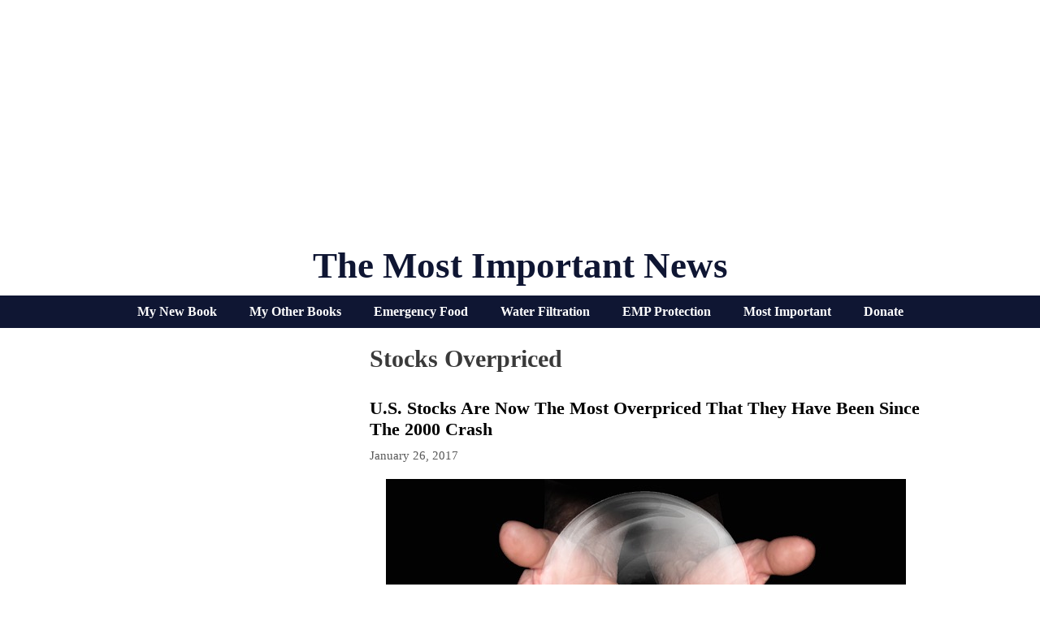

--- FILE ---
content_type: text/html; charset=UTF-8
request_url: https://themostimportantnews.com/archives/tag/stocks-overpriced
body_size: 36544
content:
<!DOCTYPE html>
<html lang="en-US">
<head>
	<meta charset="UTF-8">
	<link rel="profile" href="https://gmpg.org/xfn/11">
	
	<!-- This site is optimized with the Yoast SEO plugin v15.3 - https://yoast.com/wordpress/plugins/seo/ -->
	<title>Stocks Overpriced</title>
	<meta name="robots" content="noindex, follow" />
	<meta property="og:locale" content="en_US" />
	<meta property="og:type" content="article" />
	<meta property="og:title" content="Stocks Overpriced" />
	<meta property="og:url" content="https://themostimportantnews.com/archives/tag/stocks-overpriced" />
	<meta property="og:site_name" content="The Most Important News" />
	<meta name="twitter:card" content="summary_large_image" />
	<meta name="twitter:site" content="@Revelation1217" />
	<script type="application/ld+json" class="yoast-schema-graph">{"@context":"https://schema.org","@graph":[{"@type":"Organization","@id":"https://themostimportantnews.com/#organization","name":"The Most Important News","url":"https://themostimportantnews.com/","sameAs":["https://www.facebook.com/michael.snyder.5076","https://twitter.com/Revelation1217"],"logo":{"@type":"ImageObject","@id":"https://themostimportantnews.com/#logo","inLanguage":"en-US","url":"https://themostimportantnews.com/wp-content/uploads/2020/09/American-Flag-Map-Pixabay-1.jpg","width":1280,"height":843,"caption":"The Most Important News"},"image":{"@id":"https://themostimportantnews.com/#logo"}},{"@type":"WebSite","@id":"https://themostimportantnews.com/#website","url":"https://themostimportantnews.com/","name":"The Most Important News","description":"All Of The Most Important News - All In One Place","publisher":{"@id":"https://themostimportantnews.com/#organization"},"potentialAction":[{"@type":"SearchAction","target":"https://themostimportantnews.com/?s={search_term_string}","query-input":"required name=search_term_string"}],"inLanguage":"en-US"},{"@type":"CollectionPage","@id":"https://themostimportantnews.com/archives/tag/stocks-overpriced#webpage","url":"https://themostimportantnews.com/archives/tag/stocks-overpriced","name":"Stocks Overpriced","isPartOf":{"@id":"https://themostimportantnews.com/#website"},"breadcrumb":{"@id":"https://themostimportantnews.com/archives/tag/stocks-overpriced#breadcrumb"},"inLanguage":"en-US","potentialAction":[{"@type":"ReadAction","target":["https://themostimportantnews.com/archives/tag/stocks-overpriced"]}]},{"@type":"BreadcrumbList","@id":"https://themostimportantnews.com/archives/tag/stocks-overpriced#breadcrumb","itemListElement":[{"@type":"ListItem","position":1,"item":{"@type":"WebPage","@id":"https://themostimportantnews.com/","url":"https://themostimportantnews.com/","name":"Home"}},{"@type":"ListItem","position":2,"item":{"@type":"WebPage","@id":"https://themostimportantnews.com/archives/tag/stocks-overpriced","url":"https://themostimportantnews.com/archives/tag/stocks-overpriced","name":"Stocks Overpriced"}}]}]}</script>
	<!-- / Yoast SEO plugin. -->


<link rel='dns-prefetch' href='//fonts.googleapis.com' />
<link rel='dns-prefetch' href='//s.w.org' />
<link href='https://fonts.gstatic.com' crossorigin rel='preconnect' />
<link rel="alternate" type="application/rss+xml" title="The Most Important News &raquo; Feed" href="https://themostimportantnews.com/feed" />
<link rel="alternate" type="application/rss+xml" title="The Most Important News &raquo; Stocks Overpriced Tag Feed" href="https://themostimportantnews.com/archives/tag/stocks-overpriced/feed" />
		<script>
			window._wpemojiSettings = {"baseUrl":"https:\/\/s.w.org\/images\/core\/emoji\/13.0.0\/72x72\/","ext":".png","svgUrl":"https:\/\/s.w.org\/images\/core\/emoji\/13.0.0\/svg\/","svgExt":".svg","source":{"concatemoji":"https:\/\/themostimportantnews.com\/wp-includes\/js\/wp-emoji-release.min.js?ver=5.5.17"}};
			!function(e,a,t){var n,r,o,i=a.createElement("canvas"),p=i.getContext&&i.getContext("2d");function s(e,t){var a=String.fromCharCode;p.clearRect(0,0,i.width,i.height),p.fillText(a.apply(this,e),0,0);e=i.toDataURL();return p.clearRect(0,0,i.width,i.height),p.fillText(a.apply(this,t),0,0),e===i.toDataURL()}function c(e){var t=a.createElement("script");t.src=e,t.defer=t.type="text/javascript",a.getElementsByTagName("head")[0].appendChild(t)}for(o=Array("flag","emoji"),t.supports={everything:!0,everythingExceptFlag:!0},r=0;r<o.length;r++)t.supports[o[r]]=function(e){if(!p||!p.fillText)return!1;switch(p.textBaseline="top",p.font="600 32px Arial",e){case"flag":return s([127987,65039,8205,9895,65039],[127987,65039,8203,9895,65039])?!1:!s([55356,56826,55356,56819],[55356,56826,8203,55356,56819])&&!s([55356,57332,56128,56423,56128,56418,56128,56421,56128,56430,56128,56423,56128,56447],[55356,57332,8203,56128,56423,8203,56128,56418,8203,56128,56421,8203,56128,56430,8203,56128,56423,8203,56128,56447]);case"emoji":return!s([55357,56424,8205,55356,57212],[55357,56424,8203,55356,57212])}return!1}(o[r]),t.supports.everything=t.supports.everything&&t.supports[o[r]],"flag"!==o[r]&&(t.supports.everythingExceptFlag=t.supports.everythingExceptFlag&&t.supports[o[r]]);t.supports.everythingExceptFlag=t.supports.everythingExceptFlag&&!t.supports.flag,t.DOMReady=!1,t.readyCallback=function(){t.DOMReady=!0},t.supports.everything||(n=function(){t.readyCallback()},a.addEventListener?(a.addEventListener("DOMContentLoaded",n,!1),e.addEventListener("load",n,!1)):(e.attachEvent("onload",n),a.attachEvent("onreadystatechange",function(){"complete"===a.readyState&&t.readyCallback()})),(n=t.source||{}).concatemoji?c(n.concatemoji):n.wpemoji&&n.twemoji&&(c(n.twemoji),c(n.wpemoji)))}(window,document,window._wpemojiSettings);
		</script>
		<style>
img.wp-smiley,
img.emoji {
	display: inline !important;
	border: none !important;
	box-shadow: none !important;
	height: 1em !important;
	width: 1em !important;
	margin: 0 .07em !important;
	vertical-align: -0.1em !important;
	background: none !important;
	padding: 0 !important;
}
</style>
	<link rel='stylesheet' id='generate-fonts-css'  href='//fonts.googleapis.com/css?family=Cormorant+Garamond:300,300italic,regular,italic,500,500italic,600,600italic,700,700italic' media='all' />
<link rel='stylesheet' id='wp-block-library-css'  href='https://themostimportantnews.com/wp-includes/css/dist/block-library/style.min.css?ver=5.5.17' media='all' />
<link rel='stylesheet' id='mashsb-styles-css'  href='https://themostimportantnews.com/wp-content/plugins/mashsharer/assets/css/mashsb.min.css?ver=3.8.5' media='all' />
<style id='mashsb-styles-inline-css'>
.mashsb-count {color:#cccccc;}.mashsb-buttons a {
        background-image: -webkit-linear-gradient(bottom,rgba(0, 0, 0, 0.17) 0%,rgba(255, 255, 255, 0.17) 100%);
        background-image: -moz-linear-gradient(bottom,rgba(0, 0, 0, 0.17) 0%,rgba(255, 255, 255, 0.17) 100%);
        background-image: linear-gradient(bottom,rgba(0,0,0,.17) 0%,rgba(255,255,255,.17) 100%);}@media only screen and (min-width:568px){.mashsb-buttons a {min-width: 177px;}}
</style>
<link rel='stylesheet' id='super-rss-reader-css'  href='https://themostimportantnews.com/wp-content/plugins/super-rss-reader/public/css/style.min.css?ver=5.2' media='all' />
<link rel='stylesheet' id='generate-style-grid-css'  href='https://themostimportantnews.com/wp-content/themes/generatepress/assets/css/unsemantic-grid.min.css?ver=3.0.2' media='all' />
<link rel='stylesheet' id='generate-style-css'  href='https://themostimportantnews.com/wp-content/themes/generatepress/assets/css/style.min.css?ver=3.0.2' media='all' />
<style id='generate-style-inline-css'>
#nav-below {display:none;}@media (max-width:768px){}
body{background-color:#ffffff;color:#3a3a3a;}a{color:#1e72bd;}a:visited{color:#1e72bd;}a:hover, a:focus, a:active{color:#3498db;}body .grid-container{max-width:1000px;}.wp-block-group__inner-container{max-width:1000px;margin-left:auto;margin-right:auto;}body, button, input, select, textarea{font-family:Georgia, Times New Roman, Times, serif;font-size:18px;}body{line-height:1.5;}.entry-content > [class*="wp-block-"]:not(:last-child){margin-bottom:1.5em;}.main-title{font-family:"Century Gothic";text-transform:capitalize;font-size:45px;}.main-navigation a, .menu-toggle{font-family:"Cormorant Garamond", serif;font-weight:bold;text-transform:capitalize;font-size:30px;}.main-navigation .main-nav ul ul li a{font-size:27px;}.sidebar .widget, .footer-widgets .widget{font-size:17px;}h1{font-family:Georgia, Times New Roman, Times, serif;font-weight:bold;text-transform:capitalize;font-size:30px;}h2{font-family:Georgia, Times New Roman, Times, serif;font-weight:700;text-transform:capitalize;font-size:22px;margin-bottom:5px;}h3{font-family:Georgia, Times New Roman, Times, serif;text-transform:capitalize;font-size:20px;}h4{font-family:Georgia, Times New Roman, Times, serif;text-transform:capitalize;font-size:30px;}h5{font-family:Georgia, Times New Roman, Times, serif;text-transform:capitalize;font-size:inherit;}h6{font-family:Georgia, Times New Roman, Times, serif;text-transform:capitalize;}.site-info{font-family:Verdana, Geneva, sans-serif;font-weight:bold;font-size:14px;}@media (max-width:768px){.main-title{font-size:30px;}h1{font-size:30px;}h2{font-size:25px;}}.top-bar{background-color:#636363;color:#ffffff;}.top-bar a{color:#ffffff;}.top-bar a:hover{color:#303030;}.site-header{background-color:#ffffff;color:#0f1633;}.site-header a{color:#3a3a3a;}.site-header a:hover{color:#1e72bd;}.main-title a,.main-title a:hover{color:#0f1633;}.site-description{color:#757575;}.mobile-menu-control-wrapper .menu-toggle,.mobile-menu-control-wrapper .menu-toggle:hover,.mobile-menu-control-wrapper .menu-toggle:focus,.has-inline-mobile-toggle #site-navigation.toggled{background-color:rgba(0, 0, 0, 0.02);}.main-navigation,.main-navigation ul ul{background-color:#ffffff;}.main-navigation .main-nav ul li a,.menu-toggle, .main-navigation .menu-bar-items{color:#0f1633;}.main-navigation .main-nav ul li:hover > a,.main-navigation .main-nav ul li:focus > a, .main-navigation .main-nav ul li.sfHover > a, .main-navigation .menu-bar-item:hover > a, .main-navigation .menu-bar-item.sfHover > a{color:#7c7c7c;background-color:#ffffff;}button.menu-toggle:hover,button.menu-toggle:focus,.main-navigation .mobile-bar-items a,.main-navigation .mobile-bar-items a:hover,.main-navigation .mobile-bar-items a:focus{color:#0f1633;}.main-navigation .main-nav ul li[class*="current-menu-"] > a{color:#0f1633;background-color:#ffffff;}.main-navigation .main-nav ul li[class*="current-menu-"] > a:hover,.main-navigation .main-nav ul li[class*="current-menu-"].sfHover > a{color:#0f1633;background-color:#ffffff;}.navigation-search input[type="search"],.navigation-search input[type="search"]:active, .navigation-search input[type="search"]:focus, .main-navigation .main-nav ul li.search-item.active > a, .main-navigation .menu-bar-items .search-item.active > a{color:#000000;background-color:#ffffff;opacity:1;}.main-navigation ul ul{background-color:#3f3f3f;}.main-navigation .main-nav ul ul li a{color:#ffffff;}.main-navigation .main-nav ul ul li:hover > a,.main-navigation .main-nav ul ul li:focus > a,.main-navigation .main-nav ul ul li.sfHover > a{color:#ffffff;background-color:#4f4f4f;}.main-navigation .main-nav ul ul li[class*="current-menu-"] > a{color:#ffffff;background-color:#4f4f4f;}.main-navigation .main-nav ul ul li[class*="current-menu-"] > a:hover,.main-navigation .main-nav ul ul li[class*="current-menu-"].sfHover > a{color:#ffffff;background-color:#4f4f4f;}.separate-containers .inside-article, .separate-containers .comments-area, .separate-containers .page-header, .one-container .container, .separate-containers .paging-navigation, .inside-page-header{background-color:#ffffff;}.entry-title a{color:#000000;}.entry-title a:hover{color:#1e72bd;}.entry-meta{color:#595959;}.entry-meta a{color:#595959;}.entry-meta a:hover{color:#1e73be;}.sidebar .widget{color:#0f1633;background-color:#ffffff;}.sidebar .widget a{color:#0f1633;}.sidebar .widget .widget-title{color:#000000;}.footer-widgets{background-color:#ffffff;}.footer-widgets .widget-title{color:#000000;}.site-info{color:#000000;background-color:#ffffff;}.site-info a{color:#000000;}.site-info a:hover{color:#1e72bd;}.footer-bar .widget_nav_menu .current-menu-item a{color:#1e72bd;}input[type="text"],input[type="email"],input[type="url"],input[type="password"],input[type="search"],input[type="tel"],input[type="number"],textarea,select{color:#666666;background-color:#fafafa;border-color:#cccccc;}input[type="text"]:focus,input[type="email"]:focus,input[type="url"]:focus,input[type="password"]:focus,input[type="search"]:focus,input[type="tel"]:focus,input[type="number"]:focus,textarea:focus,select:focus{color:#666666;background-color:#ffffff;border-color:#bfbfbf;}button,html input[type="button"],input[type="reset"],input[type="submit"],a.button,a.wp-block-button__link:not(.has-background){color:#ffffff;background-color:#0f1633;}button:hover,html input[type="button"]:hover,input[type="reset"]:hover,input[type="submit"]:hover,a.button:hover,button:focus,html input[type="button"]:focus,input[type="reset"]:focus,input[type="submit"]:focus,a.button:focus,a.wp-block-button__link:not(.has-background):active,a.wp-block-button__link:not(.has-background):focus,a.wp-block-button__link:not(.has-background):hover{color:#ffffff;background-color:#3f3f3f;}a.generate-back-to-top{background-color:rgba( 0,0,0,0.4 );color:#ffffff;}a.generate-back-to-top:hover,a.generate-back-to-top:focus{background-color:rgba( 0,0,0,0.6 );color:#ffffff;}@media (max-width: 1000px){.main-navigation .menu-bar-item:hover > a, .main-navigation .menu-bar-item.sfHover > a{background:none;color:#0f1633;}}.inside-top-bar{padding:10px;}.inside-header{padding:20px 10px 10px 10px;}.separate-containers .inside-article, .separate-containers .comments-area, .separate-containers .page-header, .separate-containers .paging-navigation, .one-container .site-content, .inside-page-header, .wp-block-group__inner-container{padding:10px 5px 10px 5px;}.entry-content .alignwide, body:not(.no-sidebar) .entry-content .alignfull{margin-left:-5px;width:calc(100% + 10px);max-width:calc(100% + 10px);}.one-container.right-sidebar .site-main,.one-container.both-right .site-main{margin-right:5px;}.one-container.left-sidebar .site-main,.one-container.both-left .site-main{margin-left:5px;}.one-container.both-sidebars .site-main{margin:0px 5px 0px 5px;}.separate-containers .widget, .separate-containers .site-main > *, .separate-containers .page-header, .widget-area .main-navigation{margin-bottom:10px;}.separate-containers .site-main{margin:10px;}.both-right.separate-containers .inside-left-sidebar{margin-right:5px;}.both-right.separate-containers .inside-right-sidebar{margin-left:5px;}.both-left.separate-containers .inside-left-sidebar{margin-right:5px;}.both-left.separate-containers .inside-right-sidebar{margin-left:5px;}.separate-containers .page-header-image, .separate-containers .page-header-contained, .separate-containers .page-header-image-single, .separate-containers .page-header-content-single{margin-top:10px;}.separate-containers .inside-right-sidebar, .separate-containers .inside-left-sidebar{margin-top:10px;margin-bottom:10px;}.main-navigation .main-nav ul li a,.menu-toggle,.main-navigation .mobile-bar-items a{padding-left:15px;padding-right:15px;line-height:50px;}.main-navigation .main-nav ul ul li a{padding:10px 15px 10px 15px;}.navigation-search input[type="search"]{height:50px;}.rtl .menu-item-has-children .dropdown-menu-toggle{padding-left:15px;}.menu-item-has-children .dropdown-menu-toggle{padding-right:15px;}.rtl .main-navigation .main-nav ul li.menu-item-has-children > a{padding-right:15px;}.widget-area .widget{padding:5px;}.footer-widgets{padding:10px;}.site-info{padding:10px;}@media (max-width:768px){.separate-containers .inside-article, .separate-containers .comments-area, .separate-containers .page-header, .separate-containers .paging-navigation, .one-container .site-content, .inside-page-header, .wp-block-group__inner-container{padding:10px;}.site-info{padding-right:10px;padding-left:10px;}.entry-content .alignwide, body:not(.no-sidebar) .entry-content .alignfull{margin-left:-10px;width:calc(100% + 20px);max-width:calc(100% + 20px);}}/* End cached CSS */@media (max-width: 1000px){.main-navigation .menu-toggle,.main-navigation .mobile-bar-items,.sidebar-nav-mobile:not(#sticky-placeholder){display:block;}.main-navigation ul,.gen-sidebar-nav{display:none;}[class*="nav-float-"] .site-header .inside-header > *{float:none;clear:both;}}
h1.entry-title{text-transform:capitalize;font-size:30px;line-height:1.2em;}h2.entry-title{text-transform:capitalize;}
.post-image:not(:first-child), .page-content:not(:first-child), .entry-content:not(:first-child), .entry-summary:not(:first-child), footer.entry-meta{margin-top:1em;}.post-image-above-header .inside-article div.featured-image, .post-image-above-header .inside-article div.post-image{margin-bottom:1em;}
</style>
<link rel='stylesheet' id='generate-mobile-style-css'  href='https://themostimportantnews.com/wp-content/themes/generatepress/assets/css/mobile.min.css?ver=3.0.2' media='all' />
<link rel='stylesheet' id='generate-font-icons-css'  href='https://themostimportantnews.com/wp-content/themes/generatepress/assets/css/components/font-icons.min.css?ver=3.0.2' media='all' />
<link rel='stylesheet' id='gp-premium-icons-css'  href='https://themostimportantnews.com/wp-content/plugins/gp-premium/general/icons/icons.min.css?ver=2.0.3' media='all' />
<link rel='stylesheet' id='generate-blog-css'  href='https://themostimportantnews.com/wp-content/plugins/gp-premium/blog/functions/css/style.min.css?ver=2.0.3' media='all' />
<link rel='stylesheet' id='generate-secondary-nav-css'  href='https://themostimportantnews.com/wp-content/plugins/gp-premium/secondary-nav/functions/css/style.min.css?ver=2.0.3' media='all' />
<style id='generate-secondary-nav-inline-css'>
.secondary-navigation{background-color:#0f1633;}.secondary-navigation .main-nav ul li a,.secondary-navigation .menu-toggle,.secondary-menu-bar-items .menu-bar-item > a{color:#ffffff;font-family:"Century Gothic";font-weight:bold;font-size:16px;}.secondary-navigation .secondary-menu-bar-items{color:#ffffff;font-size:16px;}button.secondary-menu-toggle:hover,button.secondary-menu-toggle:focus{color:#ffffff;}.widget-area .secondary-navigation{margin-bottom:10px;}.secondary-navigation ul ul{background-color:#303030;top:auto;}.secondary-navigation .main-nav ul ul li a{color:#ffffff;font-size:15px;}.secondary-navigation .main-nav ul li:hover > a,.secondary-navigation .main-nav ul li:focus > a,.secondary-navigation .main-nav ul li.sfHover > a,.secondary-menu-bar-items .menu-bar-item:hover > a{color:#bababa;background-color:#0f1633;}.secondary-navigation .main-nav ul ul li:hover > a,.secondary-navigation .main-nav ul ul li:focus > a,.secondary-navigation .main-nav ul ul li.sfHover > a{color:#ffffff;background-color:#474747;}.secondary-navigation .main-nav ul li[class*="current-menu-"] > a, .secondary-navigation .main-nav ul li[class*="current-menu-"] > a:hover,.secondary-navigation .main-nav ul li[class*="current-menu-"].sfHover > a{color:#ffffff;background-color:#0f1633;}.secondary-navigation .main-nav ul ul li[class*="current-menu-"] > a,.secondary-navigation .main-nav ul ul li[class*="current-menu-"] > a:hover,.secondary-navigation .main-nav ul ul li[class*="current-menu-"].sfHover > a{color:#ffffff;background-color:#474747;}@media (max-width: 1000px) {.secondary-menu-bar-items .menu-bar-item:hover > a{background: none;color: #ffffff;}}
</style>
<link rel='stylesheet' id='generate-secondary-nav-mobile-css'  href='https://themostimportantnews.com/wp-content/plugins/gp-premium/secondary-nav/functions/css/style-mobile.min.css?ver=2.0.3' media='all' />
<script src='https://themostimportantnews.com/wp-includes/js/jquery/jquery.js?ver=1.12.4-wp' id='jquery-core-js'></script>
<script id='mashsb-js-extra'>
var mashsb = {"shares":"0","round_shares":"1","animate_shares":"0","dynamic_buttons":"0","share_url":"https:\/\/themostimportantnews.com\/archives\/u-s-stocks-are-now-the-most-overpriced-that-they-have-been-since-the-2000-crash","title":"U.S.+Stocks+Are+Now+The+Most+Overpriced+That+They+Have+Been+Since+The+2000+Crash","image":"https:\/\/themostimportantnews.com\/wp-content\/uploads\/2017\/01\/Bubble-In-Hands-Public-Domain.jpg","desc":"US stocks right now are selling at the HIGHEST price-to-sales ratio in at least 15 years, and far higher than it was before the 2008 crash.\r\n\r\nSimilarly, the cyclically-adjusted Price\/Earnings ratio of the US stock market \u2026","hashtag":"","subscribe":"link","subscribe_url":"https:\/\/feedburner.google.com\/fb\/a\/mailverify?uri=TheMostImportantNews","activestatus":"1","singular":"0","twitter_popup":"1","refresh":"0","nonce":"795253a3c2","postid":"","servertime":"1768970698","ajaxurl":"https:\/\/themostimportantnews.com\/wp-admin\/admin-ajax.php"};
</script>
<script src='https://themostimportantnews.com/wp-content/plugins/mashsharer/assets/js/mashsb.min.js?ver=3.8.5' id='mashsb-js'></script>
<script src='https://themostimportantnews.com/wp-content/plugins/open-in-new-window-plugin/open_in_new_window_yes.js' id='oinw_vars-js'></script>
<script src='https://themostimportantnews.com/wp-content/plugins/open-in-new-window-plugin/open_in_new_window.js' id='oinw_methods-js'></script>
<script src='https://themostimportantnews.com/wp-content/plugins/super-rss-reader/public/js/jquery.easy-ticker.min.js?ver=5.2' id='jquery-easy-ticker-js'></script>
<script src='https://themostimportantnews.com/wp-content/plugins/super-rss-reader/public/js/script.min.js?ver=5.2' id='super-rss-reader-js'></script>
<link rel="https://api.w.org/" href="https://themostimportantnews.com/wp-json/" /><link rel="alternate" type="application/json" href="https://themostimportantnews.com/wp-json/wp/v2/tags/5722" /><link rel="EditURI" type="application/rsd+xml" title="RSD" href="https://themostimportantnews.com/xmlrpc.php?rsd" />
<link rel="wlwmanifest" type="application/wlwmanifest+xml" href="https://themostimportantnews.com/wp-includes/wlwmanifest.xml" /> 
<meta name="generator" content="WordPress 5.5.17" />
<meta name="viewport" content="width=device-width, initial-scale=1"><link rel="icon" href="https://themostimportantnews.com/wp-content/uploads/2020/09/cropped-End-Times-Apocalypse-Public-Domain-32x32.jpg" sizes="32x32" />
<link rel="icon" href="https://themostimportantnews.com/wp-content/uploads/2020/09/cropped-End-Times-Apocalypse-Public-Domain-192x192.jpg" sizes="192x192" />
<link rel="apple-touch-icon" href="https://themostimportantnews.com/wp-content/uploads/2020/09/cropped-End-Times-Apocalypse-Public-Domain-180x180.jpg" />
<meta name="msapplication-TileImage" content="https://themostimportantnews.com/wp-content/uploads/2020/09/cropped-End-Times-Apocalypse-Public-Domain-270x270.jpg" />
		<style id="wp-custom-css">
			define(‘WP_MEMORY_LIMIT’, ‘256M’);






.page-header-image-single {
      display: none;
}

.blog .entry-content img,
.archive .entry-content img {
    display: none;
}

.post-image {
    text-align: center;
}

.twitter-tweet {margin:auto;}



		</style>
		</head>

<body class="archive tag tag-stocks-overpriced tag-5722 wp-embed-responsive post-image-below-header post-image-aligned-center infinite-scroll secondary-nav-below-header secondary-nav-aligned-center sticky-menu-no-transition left-sidebar nav-below-header separate-containers contained-header active-footer-widgets-1 header-aligned-center dropdown-hover" itemtype="https://schema.org/Blog" itemscope>
	<a class="screen-reader-text skip-link" href="#content" title="Skip to content">Skip to content</a>		<header id="masthead" class="site-header grid-container grid-parent" itemtype="https://schema.org/WPHeader" itemscope>
			<div class="inside-header grid-container grid-parent">
				<center><script async src="https://pagead2.googlesyndication.com/pagead/js/adsbygoogle.js?client=ca-pub-3031416830421779"
     crossorigin="anonymous"></script>
<!-- Horizontal Responsive Ad 2025 -->
<ins class="adsbygoogle"
     style="display:block"
     data-ad-client="ca-pub-3031416830421779"
     data-ad-slot="3698294162"
     data-ad-format="auto"
     data-full-width-responsive="true"></ins>
<script>
     (adsbygoogle = window.adsbygoogle || []).push({});
</script></center><div class="site-branding">
						<p class="main-title" itemprop="headline">
					<a href="https://themostimportantnews.com/" rel="home">
						The Most Important News
					</a>
				</p>
						
					</div>			</div>
		</header>
					<nav id="secondary-navigation" class="secondary-navigation" itemtype="https://schema.org/SiteNavigationElement" itemscope="itemscope">
				<div class="inside-navigation">
										<button class="menu-toggle secondary-menu-toggle">
						<span class="mobile-menu">Menu</span>					</button>
					<div class="main-nav"><ul id="menu-secondary-navigation" class=" secondary-menu sf-menu"><li id="menu-item-145714" class="menu-item menu-item-type-custom menu-item-object-custom menu-item-145714"><a href="https://www.amazon.com/dp/B0F4DN45KX">My New Book</a></li>
<li id="menu-item-145716" class="menu-item menu-item-type-custom menu-item-object-custom menu-item-145716"><a href="https://www.amazon.com/stores/Michael-Snyder/author/B01DUPOJL2?ccs_id=311d7348-b14c-417b-9e2d-756a20ff8d26">My Other Books</a></li>
<li id="menu-item-145717" class="menu-item menu-item-type-custom menu-item-object-custom menu-item-145717"><a href="https://readyhour.com/?_ef_transaction_id=&#038;oid=8&#038;affid=109">Emergency Food</a></li>
<li id="menu-item-145718" class="menu-item menu-item-type-custom menu-item-object-custom menu-item-145718"><a href="https://alexapure.com/?_ef_transaction_id=&#038;oid=9&#038;affid=109">Water Filtration</a></li>
<li id="menu-item-145719" class="menu-item menu-item-type-custom menu-item-object-custom menu-item-145719"><a href="https://www.empshield.com/?coupon=snyder50">EMP Protection</a></li>
<li id="menu-item-145720" class="menu-item menu-item-type-custom menu-item-object-custom menu-item-145720"><a href="https://themostimportantnews.com/important-thing">Most Important</a></li>
<li id="menu-item-145721" class="menu-item menu-item-type-custom menu-item-object-custom menu-item-145721"><a href="https://www.paypal.com/donate/?cmd=_s-xclick&#038;hosted_button_id=ZE5PZEB7DQRHA&#038;source=url">Donate</a></li>
</ul></div>				</div><!-- .inside-navigation -->
			</nav><!-- #secondary-navigation -->
			
	<div id="page" class="site grid-container container hfeed grid-parent">
				<div id="content" class="site-content">
			
	<div id="primary" class="content-area grid-parent mobile-grid-100 push-30 grid-70 tablet-push-30 tablet-grid-70">
		<main id="main" class="site-main">
					<header class="page-header">
			
			<h1 class="page-title">
				Stocks Overpriced			</h1>

					</header>
		<article id="post-25799" class="post-25799 post type-post status-publish format-standard has-post-thumbnail hentry category-money tag-economic-collapse tag-financial-crisis tag-financial-crisis-2017 tag-stock-market tag-stock-market-collapse tag-stock-market-crash tag-stock-prices tag-stocks tag-stocks-overpriced tag-stocks-overvalued infinite-scroll-item" itemtype="https://schema.org/CreativeWork" itemscope>
	<div class="inside-article">
					<header class="entry-header">
				<h2 class="entry-title" itemprop="headline"><a href="https://themostimportantnews.com/archives/u-s-stocks-are-now-the-most-overpriced-that-they-have-been-since-the-2000-crash" rel="bookmark">U.S. Stocks Are Now The Most Overpriced That They Have Been Since The 2000 Crash</a></h2>		<div class="entry-meta">
			<span class="posted-on"><time class="entry-date published" datetime="2017-01-26T18:28:25-08:00" itemprop="datePublished">January 26, 2017</time></span> 		</div>
					</header>
			<div class="post-image">
						
						<a href="https://themostimportantnews.com/archives/u-s-stocks-are-now-the-most-overpriced-that-they-have-been-since-the-2000-crash">
							<img width="640" height="336" src="https://themostimportantnews.com/wp-content/uploads/2017/01/Bubble-In-Hands-Public-Domain.jpg" class="attachment-full size-full wp-post-image" alt="" loading="lazy" itemprop="image" srcset="https://themostimportantnews.com/wp-content/uploads/2017/01/Bubble-In-Hands-Public-Domain.jpg 640w, https://themostimportantnews.com/wp-content/uploads/2017/01/Bubble-In-Hands-Public-Domain-300x158.jpg 300w, https://themostimportantnews.com/wp-content/uploads/2017/01/Bubble-In-Hands-Public-Domain-600x315.jpg 600w" sizes="(max-width: 640px) 100vw, 640px" />
						</a>
					</div>
			<div class="entry-summary" itemprop="text">
							</div>

				<footer class="entry-meta">
					</footer>
			</div>
</article>
		</main>
	</div>

	<div id="left-sidebar" class="widget-area sidebar is-left-sidebar grid-30 tablet-grid-30 mobile-grid-100 grid-parent pull-70 tablet-pull-70" itemtype="https://schema.org/WPSideBar" itemscope>
	<div class="inside-left-sidebar">
		<aside id="text-438867534" class="widget inner-padding widget_text">			<div class="textwidget"><center><script async src="https://pagead2.googlesyndication.com/pagead/js/adsbygoogle.js?client=ca-pub-3031416830421779"
     crossorigin="anonymous"></script>
<!-- Vertical Responsive Ad -->
<ins class="adsbygoogle"
     style="display:block"
     data-ad-client="ca-pub-3031416830421779"
     data-ad-slot="9831780681"
     data-ad-format="auto"
     data-full-width-responsive="true"></ins>
<script>
     (adsbygoogle = window.adsbygoogle || []).push({});
</script></center></div>
		</aside><aside id="text-438867571" class="widget inner-padding widget_text">			<div class="textwidget"><p><a href="https://amzn.to/4cFauPu"><img loading="lazy" class="aligncenter size-large wp-image-95234" src="http://themostimportantnews.com/wp-content/uploads/2025/04/Kindle--640x1024.jpg" alt="" width="300" height="480" srcset="https://themostimportantnews.com/wp-content/uploads/2025/04/Kindle--640x1024.jpg 640w, https://themostimportantnews.com/wp-content/uploads/2025/04/Kindle--188x300.jpg 188w, https://themostimportantnews.com/wp-content/uploads/2025/04/Kindle--768x1229.jpg 768w, https://themostimportantnews.com/wp-content/uploads/2025/04/Kindle--960x1536.jpg 960w, https://themostimportantnews.com/wp-content/uploads/2025/04/Kindle--1280x2048.jpg 1280w, https://themostimportantnews.com/wp-content/uploads/2025/04/Kindle-.jpg 1600w" sizes="(max-width: 300px) 100vw, 300px" /></a></p>
</div>
		</aside><aside id="text-438867566" class="widget inner-padding widget_text">			<div class="textwidget"><p><a href="https://www.amazon.com/dp/B0DFVKTRJR"><img loading="lazy" class="aligncenter size-full wp-image-72138" src="http://themostimportantnews.com/wp-content/uploads/2024/10/300-x-250-Ad1.png" alt="" width="300" height="250" /></a></p>
</div>
		</aside><aside id="text-438867574" class="widget inner-padding widget_text">			<div class="textwidget"><p><iframe src="https://michaeltsnyder.substack.com/embed" style="border:1px solid #EEE; background:white;" frameborder="0" scrolling="no"></iframe></p>
</div>
		</aside>	</div>
</div>

	</div>
</div>

<center><script async src="https://pagead2.googlesyndication.com/pagead/js/adsbygoogle.js?client=ca-pub-3031416830421779"
     crossorigin="anonymous"></script>
<!-- Horizontal Responsive Ad 2025 -->
<ins class="adsbygoogle"
     style="display:block"
     data-ad-client="ca-pub-3031416830421779"
     data-ad-slot="3698294162"
     data-ad-format="auto"
     data-full-width-responsive="true"></ins>
<script>
     (adsbygoogle = window.adsbygoogle || []).push({});
</script></center>
<div class="site-footer grid-container grid-parent footer-bar-active footer-bar-align-center">
			<footer class="site-info" itemtype="https://schema.org/WPFooter" itemscope>
			<div class="inside-site-info grid-container grid-parent">
						<div class="footer-bar">
			<aside id="search-3" class="widget inner-padding widget_search"><h2 class="widget-title">Search This Website&#8230;</h2><form method="get" class="search-form" action="https://themostimportantnews.com/">
	<label>
		<span class="screen-reader-text">Search for:</span>
		<input type="search" class="search-field" placeholder="Search &hellip;" value="" name="s" title="Search for:">
	</label>
	<input type="submit" class="search-submit" value="Search"></form>
</aside><aside id="nav_menu-3" class="widget inner-padding widget_nav_menu"><div class="menu-footer-menu-container"><ul id="menu-footer-menu" class="menu"><li id="menu-item-58852" class="menu-item menu-item-type-custom menu-item-object-custom menu-item-58852"><a href="https://amzn.to/4jcff5g">My New Book</a></li>
<li id="menu-item-43198" class="menu-item menu-item-type-custom menu-item-object-custom menu-item-43198"><a href="https://www.amazon.com/Michael-Snyder/e/B01DUPOJL2">My Other Books</a></li>
<li id="menu-item-43205" class="menu-item menu-item-type-custom menu-item-object-custom menu-item-43205"><a href="https://www.paypal.com/donate/?cmd=_s-xclick&#038;hosted_button_id=ZE5PZEB7DQRHA&#038;source=url">Donate</a></li>
<li id="menu-item-43177" class="menu-item menu-item-type-custom menu-item-object-custom menu-item-43177"><a href="http://themostimportantnews.com/about">About</a></li>
<li id="menu-item-43197" class="menu-item menu-item-type-custom menu-item-object-custom menu-item-43197"><a href="http://themostimportantnews.com/privacy-policy">Privacy</a></li>
<li id="menu-item-67391" class="menu-item menu-item-type-custom menu-item-object-custom menu-item-67391"><a href="https://shorturl.at/RB6ul">Emergency Food</a></li>
<li id="menu-item-43204" class="menu-item menu-item-type-custom menu-item-object-custom menu-item-43204"><a href="http://themostimportantnews.com/important-thing">Most Important</a></li>
</ul></div></aside>		</div>
						<div class="copyright-bar">
					<p></p>

&copy; The Most Important News 2026

<p></p>

As an Amazon Associate I earn from qualifying purchases.
				</div>
			</div>
		</footer>
		</div>

<div class="infinite-scroll-path" aria-hidden="true" style="display: none;"></div><span id="bruteprotect_uptime_check_string" style="display:none;">7ads6x98y</span><script type="text/javascript">var jQueryScriptOutputted = false;function initJQuery() {if (typeof(jQuery) == "undefined") {if (!jQueryScriptOutputted) {jQueryScriptOutputted = true;document.write("<scr" + "ipt type=\"text/javascript\" src=\"https://code.jquery.com/jquery-1.8.2.min.js\"></scr" + "ipt>");}setTimeout("initJQuery()", 50);}}initJQuery();</script><script type="text/javascript">jQuery(document).ready(function() {
jQuery(".bbd2d66d9697e8f8ee8a33616b88545c").click(function() {
jQuery.post(
"https://themostimportantnews.com/wp-admin/admin-ajax.php", {
"action": "quick_adsense_onpost_ad_click",
"quick_adsense_onpost_ad_index": jQuery(this).attr("data-index"),
"quick_adsense_nonce": "5afb793b28",
}, function(response) { }
);
});
});
</script><!--[if lte IE 11]>
<script src='https://themostimportantnews.com/wp-content/themes/generatepress/assets/js/classList.min.js?ver=3.0.2' id='generate-classlist-js'></script>
<![endif]-->
<script id='generate-main-js-extra'>
var generatepressMenu = {"toggleOpenedSubMenus":"1","openSubMenuLabel":"Open Sub-Menu","closeSubMenuLabel":"Close Sub-Menu"};
</script>
<script src='https://themostimportantnews.com/wp-content/themes/generatepress/assets/js/main.min.js?ver=3.0.2' id='generate-main-js'></script>
<script src='https://themostimportantnews.com/wp-content/plugins/page-links-to/dist/new-tab.js?ver=3.3.6' id='page-links-to-js'></script>
<script src='https://themostimportantnews.com/wp-content/plugins/gp-premium/blog/functions/js/infinite-scroll.pkgd.min.js?ver=3.0.6' id='infinite-scroll-js'></script>
<script id='generate-blog-js-extra'>
var generateBlog = {"more":"+ More","loading":"Loading...","icon":null,"masonryInit":{"columnWidth":".grid-sizer","itemSelector":".masonry-post","stamp":".page-header","percentPosition":true,"stagger":30,"visibleStyle":{"transform":"translateY(0)","opacity":1},"hiddenStyle":{"transform":"translateY(5px)","opacity":0}},"infiniteScrollInit":{"path":".infinite-scroll-path a","append":"#main .infinite-scroll-item","history":false,"loadOnScroll":false,"button":".load-more a","scrollThreshold":false}};
</script>
<script src='https://themostimportantnews.com/wp-content/plugins/gp-premium/blog/functions/js/scripts.min.js?ver=2.0.3' id='generate-blog-js'></script>
<script src='https://themostimportantnews.com/wp-includes/js/wp-embed.min.js?ver=5.5.17' id='wp-embed-js'></script>

</body>
</html>


--- FILE ---
content_type: text/html; charset=utf-8
request_url: https://www.google.com/recaptcha/api2/aframe
body_size: 268
content:
<!DOCTYPE HTML><html><head><meta http-equiv="content-type" content="text/html; charset=UTF-8"></head><body><script nonce="aWkz6LY1dMH_xvrX8ThgWQ">/** Anti-fraud and anti-abuse applications only. See google.com/recaptcha */ try{var clients={'sodar':'https://pagead2.googlesyndication.com/pagead/sodar?'};window.addEventListener("message",function(a){try{if(a.source===window.parent){var b=JSON.parse(a.data);var c=clients[b['id']];if(c){var d=document.createElement('img');d.src=c+b['params']+'&rc='+(localStorage.getItem("rc::a")?sessionStorage.getItem("rc::b"):"");window.document.body.appendChild(d);sessionStorage.setItem("rc::e",parseInt(sessionStorage.getItem("rc::e")||0)+1);localStorage.setItem("rc::h",'1768970704418');}}}catch(b){}});window.parent.postMessage("_grecaptcha_ready", "*");}catch(b){}</script></body></html>